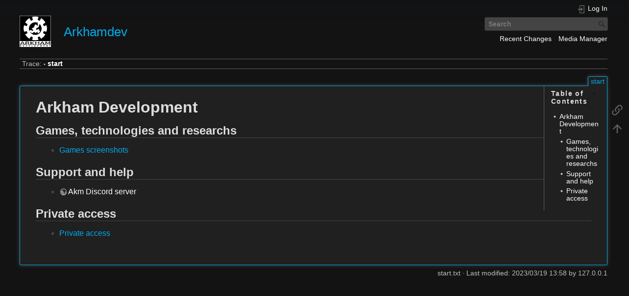

--- FILE ---
content_type: text/html; charset=utf-8
request_url: http://www.arkhamdev.net/dokuwiki/doku.php
body_size: 3184
content:
<!DOCTYPE html>
<html lang="en" dir="ltr" class="no-js">
<head>
    <meta charset="utf-8" />
    <title>start [Arkhamdev]</title>
    <script>(function(H){H.className=H.className.replace(/\bno-js\b/,'js')})(document.documentElement)</script>
    <meta name="generator" content="DokuWiki"/>
<meta name="theme-color" content="#00adee"/>
<meta name="robots" content="index,follow"/>
<meta name="keywords" content="start"/>
<link rel="search" type="application/opensearchdescription+xml" href="/dokuwiki/lib/exe/opensearch.php" title="Arkhamdev"/>
<link rel="start" href="/dokuwiki/"/>
<link rel="manifest" href="/dokuwiki/lib/exe/manifest.php"/>
<link rel="alternate" type="application/rss+xml" title="Recent Changes" href="/dokuwiki/feed.php"/>
<link rel="alternate" type="application/rss+xml" title="Current namespace" href="/dokuwiki/feed.php?mode=list&amp;ns="/>
<link rel="alternate" type="text/html" title="Plain HTML" href="/dokuwiki/doku.php/start?do=export_xhtml"/>
<link rel="canonical" href="http://www.arkhamdev.net/dokuwiki/"/>
<link rel="stylesheet" href="/dokuwiki/lib/exe/css.php?t=darkblue&amp;tseed=082a216a7c416c12f5c3e1cc86ae18ad"/>
<!--[if gte IE 9]><!-->
<script >/*<![CDATA[*/var NS='';var JSINFO = {"id":"start","namespace":"","ACT":"show","useHeadingNavigation":0,"useHeadingContent":0};
/*!]]>*/</script>
<script src="/dokuwiki/lib/exe/jquery.php?tseed=34a552433bc33cc9c3bc32527289a0b2" defer="defer"></script>
<script src="/dokuwiki/lib/exe/js.php?t=darkblue&amp;tseed=082a216a7c416c12f5c3e1cc86ae18ad" defer="defer"></script>
<!--<![endif]-->
    <meta name="viewport" content="width=device-width,initial-scale=1" />
    <link rel="shortcut icon" href="/dokuwiki/lib/tpl/darkblue/images/favicon.ico" />
<link rel="apple-touch-icon" href="/dokuwiki/lib/tpl/darkblue/images/apple-touch-icon.png" />
    </head>

<body>
    <div id="dokuwiki__site"><div id="dokuwiki__top" class="site dokuwiki mode_show tpl_darkblue   home  ">

        
<!-- ********** HEADER ********** -->
<div id="dokuwiki__header"><div class="pad group">

    
    <div class="headings group">
        <ul class="a11y skip">
            <li><a href="#dokuwiki__content">skip to content</a></li>
        </ul>

        <h1><a href="/dokuwiki/doku.php/start"  accesskey="h" title="[H]"><img src="/dokuwiki/lib/tpl/darkblue/images/logo.png" width="64" height="64" alt="" /> <span>Arkhamdev</span></a></h1>
            </div>

    <div class="tools group">
        <!-- USER TOOLS -->
                    <div id="dokuwiki__usertools">
                <h3 class="a11y">User Tools</h3>
                <ul>
                    <li class="action login"><a href="/dokuwiki/doku.php/start?do=login&amp;sectok=" title="Log In" rel="nofollow"><span>Log In</span><svg xmlns="http://www.w3.org/2000/svg" width="24" height="24" viewBox="0 0 24 24"><path d="M10 17.25V14H3v-4h7V6.75L15.25 12 10 17.25M8 2h9a2 2 0 0 1 2 2v16a2 2 0 0 1-2 2H8a2 2 0 0 1-2-2v-4h2v4h9V4H8v4H6V4a2 2 0 0 1 2-2z"/></svg></a></li>                </ul>
            </div>
        
        <!-- SITE TOOLS -->
        <div id="dokuwiki__sitetools">
            <h3 class="a11y">Site Tools</h3>
            <form action="/dokuwiki/doku.php/start" method="get" role="search" class="search doku_form" id="dw__search" accept-charset="utf-8"><input type="hidden" name="do" value="search" /><input type="hidden" name="id" value="start" /><div class="no"><input name="q" type="text" class="edit" title="[F]" accesskey="f" placeholder="Search" autocomplete="on" id="qsearch__in" value="" /><button value="1" type="submit" title="Search">Search</button><div id="qsearch__out" class="ajax_qsearch JSpopup"></div></div></form>            <div class="mobileTools">
                <form action="/dokuwiki/doku.php" method="get" accept-charset="utf-8"><div class="no"><input type="hidden" name="id" value="start" /><select name="do" class="edit quickselect" title="Tools"><option value="">Tools</option><optgroup label="Page Tools"><option value="backlink">Backlinks</option></optgroup><optgroup label="Site Tools"><option value="recent">Recent Changes</option><option value="media">Media Manager</option></optgroup><optgroup label="User Tools"><option value="login">Log In</option></optgroup></select><button type="submit">&gt;</button></div></form>            </div>
            <ul>
                <li class="action recent"><a href="/dokuwiki/doku.php/start?do=recent" title="Recent Changes [r]" rel="nofollow" accesskey="r">Recent Changes</a></li><li class="action media"><a href="/dokuwiki/doku.php/start?do=media&amp;ns=" title="Media Manager" rel="nofollow">Media Manager</a></li>            </ul>
        </div>

    </div>

    <!-- BREADCRUMBS -->
            <div class="breadcrumbs">
                                        <div class="trace"><span class="bchead">Trace:</span> <span class="bcsep">•</span> <span class="curid"><bdi><a href="/dokuwiki/doku.php/start"  class="breadcrumbs" title="start">start</a></bdi></span></div>
                    </div>
    


    <hr class="a11y" />
</div></div><!-- /header -->

        <div class="wrapper group">

            
            <!-- ********** CONTENT ********** -->
            <div id="dokuwiki__content"><div class="pad group">
                
                <div class="pageId"><span>start</span></div>

                <div class="page group">
                                                            <!-- wikipage start -->
                    <!-- TOC START -->
<div id="dw__toc" class="dw__toc">
<h3 class="toggle">Table of Contents</h3>
<div>

<ul class="toc">
<li class="level1"><div class="li"><a href="#arkham_development">Arkham Development</a></div>
<ul class="toc">
<li class="level2"><div class="li"><a href="#games_technologies_and_researchs">Games, technologies and researchs</a></div></li>
<li class="level2"><div class="li"><a href="#support_and_help">Support and help</a></div></li>
<li class="level2"><div class="li"><a href="#private_access">Private access</a></div></li>
</ul></li>
</ul>
</div>
</div>
<!-- TOC END -->

<h1 class="sectionedit1" id="arkham_development">Arkham Development</h1>
<div class="level1">

</div>

<h2 class="sectionedit2" id="games_technologies_and_researchs">Games, technologies and researchs</h2>
<div class="level2">
<ul>
<li class="level1"><div class="li"> <a href="/dokuwiki/doku.php/screenshots" class="wikilink1" title="screenshots" data-wiki-id="screenshots">Games screenshots</a></div>
</li>
</ul>

</div>

<h2 class="sectionedit3" id="support_and_help">Support and help</h2>
<div class="level2">
<ul>
<li class="level1"><div class="li"> <a href="https://discord.gg/JDcYw49nAP" class="urlextern" target="_parent" title="https://discord.gg/JDcYw49nAP" rel="ugc nofollow noopener">Akm Discord server</a></div>
</li>
</ul>

</div>

<h2 class="sectionedit4" id="private_access">Private access</h2>
<div class="level2">
<ul>
<li class="level1"><div class="li"> <a href="/dokuwiki/doku.php/customersaccess" class="wikilink1" title="customersaccess" data-wiki-id="customersaccess">Private access</a></div>
</li>
</ul>

</div>

                    <!-- wikipage stop -->
                                    </div>

                <div class="docInfo"><bdi>start.txt</bdi> · Last modified: 2023/03/19 13:58 by <bdi>127.0.0.1</bdi></div>

                            </div></div><!-- /content -->

            <hr class="a11y" />

            <!-- PAGE ACTIONS -->
            <div id="dokuwiki__pagetools">
                <h3 class="a11y">Page Tools</h3>
                <div class="tools">
                    <ul>
                        <li class="backlink"><a href="/dokuwiki/doku.php/start?do=backlink" title="Backlinks" rel="nofollow"><span>Backlinks</span><svg xmlns="http://www.w3.org/2000/svg" width="24" height="24" viewBox="0 0 24 24"><path d="M10.59 13.41c.41.39.41 1.03 0 1.42-.39.39-1.03.39-1.42 0a5.003 5.003 0 0 1 0-7.07l3.54-3.54a5.003 5.003 0 0 1 7.07 0 5.003 5.003 0 0 1 0 7.07l-1.49 1.49c.01-.82-.12-1.64-.4-2.42l.47-.48a2.982 2.982 0 0 0 0-4.24 2.982 2.982 0 0 0-4.24 0l-3.53 3.53a2.982 2.982 0 0 0 0 4.24m2.82-4.24c.39-.39 1.03-.39 1.42 0a5.003 5.003 0 0 1 0 7.07l-3.54 3.54a5.003 5.003 0 0 1-7.07 0 5.003 5.003 0 0 1 0-7.07l1.49-1.49c-.01.82.12 1.64.4 2.43l-.47.47a2.982 2.982 0 0 0 0 4.24 2.982 2.982 0 0 0 4.24 0l3.53-3.53a2.982 2.982 0 0 0 0-4.24.973.973 0 0 1 0-1.42z"/></svg></a></li><li class="top"><a href="#dokuwiki__top" title="Back to top [t]" rel="nofollow" accesskey="t"><span>Back to top</span><svg xmlns="http://www.w3.org/2000/svg" width="24" height="24" viewBox="0 0 24 24"><path d="M13 20h-2V8l-5.5 5.5-1.42-1.42L12 4.16l7.92 7.92-1.42 1.42L13 8v12z"/></svg></a></li>                    </ul>
                </div>
            </div>
        </div><!-- /wrapper -->

            </div></div><!-- /site -->

    <div class="no"><img src="/dokuwiki/lib/exe/taskrunner.php?id=start&amp;1769106401" width="2" height="1" alt="" /></div>
    <div id="screen__mode" class="no"></div></body>
</html>
